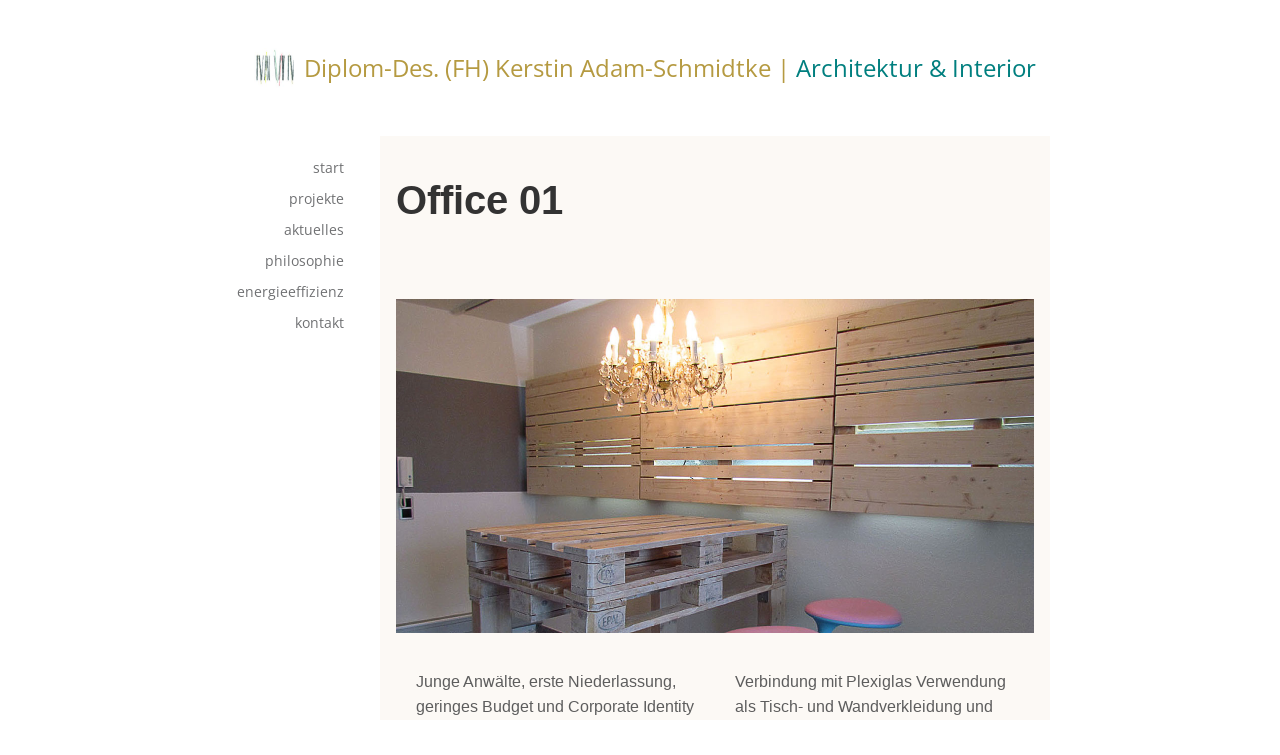

--- FILE ---
content_type: text/html; charset=UTF-8
request_url: https://adam-schmidtke.de/project/office-01/
body_size: 8294
content:
<!DOCTYPE html>
<html lang="de" >
<head>
<meta charset="UTF-8">
<meta name="viewport" content="width=device-width, initial-scale=1.0">
<!-- WP_HEAD() START -->
<link rel="preload" as="style" href="//adam-schmidtke.de/wp-content/uploads/omgf/omgf-stylesheet-85/omgf-stylesheet-85.css?ver=1673779810" >
<link rel="stylesheet" href="//adam-schmidtke.de/wp-content/uploads/omgf/omgf-stylesheet-85/omgf-stylesheet-85.css?ver=1673779810">
<meta name='robots' content='index, follow, max-image-preview:large, max-snippet:-1, max-video-preview:-1' />
	<style>img:is([sizes="auto" i], [sizes^="auto," i]) { contain-intrinsic-size: 3000px 1500px }</style>
	
	<!-- This site is optimized with the Yoast SEO plugin v26.1.1 - https://yoast.com/wordpress/plugins/seo/ -->
	<title>Office 01 - Innenarchitektin Kerstin Adam-Schmidtke</title>
	<link rel="canonical" href="https://adam-schmidtke.de/project/office-01/" />
	<meta property="og:locale" content="de_DE" />
	<meta property="og:type" content="article" />
	<meta property="og:title" content="Office 01 - Innenarchitektin Kerstin Adam-Schmidtke" />
	<meta property="og:description" content="Junge Anwälte, erste Niederlassung, geringes Budget und Corporate Identity stiftendes Erscheinungsbild, das war das Anforderungsprofil zur Gestaltung der Kanzlei. Neben gleich großen Büros für beide Anwälte wurde der Flur- und Wartebereich als Ausstellungsraum für Patente geplant. Einrichtung entstand durch Einsatz von Ungewöhnlichem: Euro-Paletten, Reminiszenzen aus Jobs während des Studiums auf dem Wochenmarkt fanden in Verbindung mit [&hellip;]" />
	<meta property="og:url" content="https://adam-schmidtke.de/project/office-01/" />
	<meta property="og:site_name" content="Innenarchitektin Kerstin Adam-Schmidtke" />
	<meta property="article:modified_time" content="2020-12-08T14:11:08+00:00" />
	<meta property="og:image" content="https://adam-schmidtke.de/wp-content/uploads/2015/05/raum1.jpg" />
	<meta property="og:image:width" content="1260" />
	<meta property="og:image:height" content="660" />
	<meta property="og:image:type" content="image/jpeg" />
	<meta name="twitter:card" content="summary_large_image" />
	<meta name="twitter:label1" content="Geschätzte Lesezeit" />
	<meta name="twitter:data1" content="1 Minute" />
	<script type="application/ld+json" class="yoast-schema-graph">{"@context":"https://schema.org","@graph":[{"@type":"WebPage","@id":"https://adam-schmidtke.de/project/office-01/","url":"https://adam-schmidtke.de/project/office-01/","name":"Office 01 - Innenarchitektin Kerstin Adam-Schmidtke","isPartOf":{"@id":"https://adam-schmidtke.de/#website"},"primaryImageOfPage":{"@id":"https://adam-schmidtke.de/project/office-01/#primaryimage"},"image":{"@id":"https://adam-schmidtke.de/project/office-01/#primaryimage"},"thumbnailUrl":"https://adam-schmidtke.de/wp-content/uploads/2015/05/raum1.jpg","datePublished":"2015-08-01T15:58:51+00:00","dateModified":"2020-12-08T14:11:08+00:00","breadcrumb":{"@id":"https://adam-schmidtke.de/project/office-01/#breadcrumb"},"inLanguage":"de","potentialAction":[{"@type":"ReadAction","target":["https://adam-schmidtke.de/project/office-01/"]}]},{"@type":"ImageObject","inLanguage":"de","@id":"https://adam-schmidtke.de/project/office-01/#primaryimage","url":"https://adam-schmidtke.de/wp-content/uploads/2015/05/raum1.jpg","contentUrl":"https://adam-schmidtke.de/wp-content/uploads/2015/05/raum1.jpg","width":1260,"height":660},{"@type":"BreadcrumbList","@id":"https://adam-schmidtke.de/project/office-01/#breadcrumb","itemListElement":[{"@type":"ListItem","position":1,"name":"Startseite","item":"https://adam-schmidtke.de/"},{"@type":"ListItem","position":2,"name":"Projekte","item":"https://adam-schmidtke.de/project/"},{"@type":"ListItem","position":3,"name":"Office 01"}]},{"@type":"WebSite","@id":"https://adam-schmidtke.de/#website","url":"https://adam-schmidtke.de/","name":"Innenarchitektin Kerstin Adam-Schmidtke","description":"Architektur &amp; Interior","publisher":{"@id":"https://adam-schmidtke.de/#organization"},"potentialAction":[{"@type":"SearchAction","target":{"@type":"EntryPoint","urlTemplate":"https://adam-schmidtke.de/?s={search_term_string}"},"query-input":{"@type":"PropertyValueSpecification","valueRequired":true,"valueName":"search_term_string"}}],"inLanguage":"de"},{"@type":"Organization","@id":"https://adam-schmidtke.de/#organization","name":"Innenarchitektin Kerstin Adam-Schmidtke","url":"https://adam-schmidtke.de/","logo":{"@type":"ImageObject","inLanguage":"de","@id":"https://adam-schmidtke.de/#/schema/logo/image/","url":"https://adam-schmidtke.de/wp-content/uploads/2019/02/Logo_Kerstin.jpg","contentUrl":"https://adam-schmidtke.de/wp-content/uploads/2019/02/Logo_Kerstin.jpg","width":449,"height":88,"caption":"Innenarchitektin Kerstin Adam-Schmidtke"},"image":{"@id":"https://adam-schmidtke.de/#/schema/logo/image/"}}]}</script>
	<!-- / Yoast SEO plugin. -->


<style id='wp-block-library-inline-css' type='text/css'>
:root{--wp-admin-theme-color:#007cba;--wp-admin-theme-color--rgb:0,124,186;--wp-admin-theme-color-darker-10:#006ba1;--wp-admin-theme-color-darker-10--rgb:0,107,161;--wp-admin-theme-color-darker-20:#005a87;--wp-admin-theme-color-darker-20--rgb:0,90,135;--wp-admin-border-width-focus:2px;--wp-block-synced-color:#7a00df;--wp-block-synced-color--rgb:122,0,223;--wp-bound-block-color:var(--wp-block-synced-color)}@media (min-resolution:192dpi){:root{--wp-admin-border-width-focus:1.5px}}.wp-element-button{cursor:pointer}:root{--wp--preset--font-size--normal:16px;--wp--preset--font-size--huge:42px}:root .has-very-light-gray-background-color{background-color:#eee}:root .has-very-dark-gray-background-color{background-color:#313131}:root .has-very-light-gray-color{color:#eee}:root .has-very-dark-gray-color{color:#313131}:root .has-vivid-green-cyan-to-vivid-cyan-blue-gradient-background{background:linear-gradient(135deg,#00d084,#0693e3)}:root .has-purple-crush-gradient-background{background:linear-gradient(135deg,#34e2e4,#4721fb 50%,#ab1dfe)}:root .has-hazy-dawn-gradient-background{background:linear-gradient(135deg,#faaca8,#dad0ec)}:root .has-subdued-olive-gradient-background{background:linear-gradient(135deg,#fafae1,#67a671)}:root .has-atomic-cream-gradient-background{background:linear-gradient(135deg,#fdd79a,#004a59)}:root .has-nightshade-gradient-background{background:linear-gradient(135deg,#330968,#31cdcf)}:root .has-midnight-gradient-background{background:linear-gradient(135deg,#020381,#2874fc)}.has-regular-font-size{font-size:1em}.has-larger-font-size{font-size:2.625em}.has-normal-font-size{font-size:var(--wp--preset--font-size--normal)}.has-huge-font-size{font-size:var(--wp--preset--font-size--huge)}.has-text-align-center{text-align:center}.has-text-align-left{text-align:left}.has-text-align-right{text-align:right}#end-resizable-editor-section{display:none}.aligncenter{clear:both}.items-justified-left{justify-content:flex-start}.items-justified-center{justify-content:center}.items-justified-right{justify-content:flex-end}.items-justified-space-between{justify-content:space-between}.screen-reader-text{border:0;clip-path:inset(50%);height:1px;margin:-1px;overflow:hidden;padding:0;position:absolute;width:1px;word-wrap:normal!important}.screen-reader-text:focus{background-color:#ddd;clip-path:none;color:#444;display:block;font-size:1em;height:auto;left:5px;line-height:normal;padding:15px 23px 14px;text-decoration:none;top:5px;width:auto;z-index:100000}html :where(.has-border-color){border-style:solid}html :where([style*=border-top-color]){border-top-style:solid}html :where([style*=border-right-color]){border-right-style:solid}html :where([style*=border-bottom-color]){border-bottom-style:solid}html :where([style*=border-left-color]){border-left-style:solid}html :where([style*=border-width]){border-style:solid}html :where([style*=border-top-width]){border-top-style:solid}html :where([style*=border-right-width]){border-right-style:solid}html :where([style*=border-bottom-width]){border-bottom-style:solid}html :where([style*=border-left-width]){border-left-style:solid}html :where(img[class*=wp-image-]){height:auto;max-width:100%}:where(figure){margin:0 0 1em}html :where(.is-position-sticky){--wp-admin--admin-bar--position-offset:var(--wp-admin--admin-bar--height,0px)}@media screen and (max-width:600px){html :where(.is-position-sticky){--wp-admin--admin-bar--position-offset:0px}}
</style>
<style id='classic-theme-styles-inline-css' type='text/css'>
/*! This file is auto-generated */
.wp-block-button__link{color:#fff;background-color:#32373c;border-radius:9999px;box-shadow:none;text-decoration:none;padding:calc(.667em + 2px) calc(1.333em + 2px);font-size:1.125em}.wp-block-file__button{background:#32373c;color:#fff;text-decoration:none}
</style>
<link rel='stylesheet' id='contact-form-7-css' href='https://adam-schmidtke.de/wp-content/plugins/contact-form-7/includes/css/styles.css?ver=6.1.2' type='text/css' media='all' />
<link rel='stylesheet' id='oxygen-css' href='https://adam-schmidtke.de/wp-content/plugins/oxygen/component-framework/oxygen.css?ver=4.9.1' type='text/css' media='all' />
<link rel='stylesheet' id='slb_core-css' href='https://adam-schmidtke.de/wp-content/plugins/simple-lightbox/client/css/app.css?ver=2.9.4' type='text/css' media='all' />
<link rel='stylesheet' id='oxybt-style-css' href='https://adam-schmidtke.de/wp-content/plugins/oxy-ultimate/assets/css/oxy-ultimate.css?ver=1605536269' type='text/css' media='all' />
<script type="text/javascript" src="https://adam-schmidtke.de/wp-includes/js/jquery/jquery.min.js?ver=3.7.1" id="jquery-core-js"></script>
<link rel="https://api.w.org/" href="https://adam-schmidtke.de/wp-json/" /><link rel="EditURI" type="application/rsd+xml" title="RSD" href="https://adam-schmidtke.de/xmlrpc.php?rsd" />
<link rel='shortlink' href='https://adam-schmidtke.de/?p=43' />
<link rel="alternate" title="oEmbed (JSON)" type="application/json+oembed" href="https://adam-schmidtke.de/wp-json/oembed/1.0/embed?url=https%3A%2F%2Fadam-schmidtke.de%2Fproject%2Foffice-01%2F" />
<link rel="alternate" title="oEmbed (XML)" type="text/xml+oembed" href="https://adam-schmidtke.de/wp-json/oembed/1.0/embed?url=https%3A%2F%2Fadam-schmidtke.de%2Fproject%2Foffice-01%2F&#038;format=xml" />
<link rel="icon" href="https://adam-schmidtke.de/wp-content/uploads/2019/02/cropped-Logo_Kerstin-32x32.jpg" sizes="32x32" />
<link rel="icon" href="https://adam-schmidtke.de/wp-content/uploads/2019/02/cropped-Logo_Kerstin-192x192.jpg" sizes="192x192" />
<link rel="apple-touch-icon" href="https://adam-schmidtke.de/wp-content/uploads/2019/02/cropped-Logo_Kerstin-180x180.jpg" />
<meta name="msapplication-TileImage" content="https://adam-schmidtke.de/wp-content/uploads/2019/02/cropped-Logo_Kerstin-270x270.jpg" />
		<style type="text/css" id="wp-custom-css">
			
		</style>
		<link rel='stylesheet' id='oxygen-cache-761-css' href='//adam-schmidtke.de/wp-content/uploads/oxygen/css/761.css?cache=1730485991&#038;ver=6.8.3' type='text/css' media='all' />
<link rel='stylesheet' id='oxygen-cache-769-css' href='//adam-schmidtke.de/wp-content/uploads/oxygen/css/769.css?cache=1755783115&#038;ver=6.8.3' type='text/css' media='all' />
<link rel='stylesheet' id='oxygen-universal-styles-css' href='//adam-schmidtke.de/wp-content/uploads/oxygen/css/universal.css?cache=1760446416&#038;ver=6.8.3' type='text/css' media='all' />
<!-- END OF WP_HEAD() -->
</head>
<body class="wp-singular project-template-default single single-project postid-43 wp-theme-oxygen-is-not-a-theme  wp-embed-responsive oxygen-body" >




						<div id="div_block-35-761" class="ct-div-block" ><a id="link-83-761" class="ct-link" href="https://adam-schmidtke.de/start/"   ><img  id="image-76-761" alt="Logo Adam-Schmidtke" src="https://adam-schmidtke.de/wp-content/uploads/2019/02/cropped-Logo_Kerstin-150x150.jpg" class="ct-image" srcset="https://adam-schmidtke.de/wp-content/uploads/2019/02/cropped-Logo_Kerstin-150x150.jpg 150w, https://adam-schmidtke.de/wp-content/uploads/2019/02/cropped-Logo_Kerstin-32x32.jpg 32w" sizes="(max-width: 150px) 100vw, 150px" /></a><div id="text_block-36-761" class="ct-text-block" ><span id="span-37-761" class="ct-span" >Diplom-Des. (FH) Kerstin Adam-Schmidtke |</span> Architektur &amp; Interior<br></div></div><div id="div_block-79-761" class="ct-div-block" ><div id="div_block-41-761" class="ct-div-block" ><nav id="_nav_menu-19-761" class="oxy-nav-menu oxy-nav-menu-dropdowns oxy-nav-menu-dropdown-arrow oxy-nav-menu-vertical" ><div class='oxy-menu-toggle'><div class='oxy-nav-menu-hamburger-wrap'><div class='oxy-nav-menu-hamburger'><div class='oxy-nav-menu-hamburger-line'></div><div class='oxy-nav-menu-hamburger-line'></div><div class='oxy-nav-menu-hamburger-line'></div></div></div></div><div class="menu-hauptmenu-container"><ul id="menu-hauptmenu" class="oxy-nav-menu-list"><li id="menu-item-9" class="menu-item menu-item-type-post_type menu-item-object-page menu-item-9"><a href="https://adam-schmidtke.de/profil/">Start</a></li>
<li id="menu-item-18" class="menu-item menu-item-type-post_type menu-item-object-page menu-item-18"><a href="https://adam-schmidtke.de/projekte/">Projekte</a></li>
<li id="menu-item-10" class="menu-item menu-item-type-taxonomy menu-item-object-category menu-item-10"><a href="https://adam-schmidtke.de/category/allgemein/">Aktuelles</a></li>
<li id="menu-item-19" class="menu-item menu-item-type-post_type menu-item-object-page menu-item-19"><a href="https://adam-schmidtke.de/philosophie/">Philosophie</a></li>
<li id="menu-item-310" class="menu-item menu-item-type-post_type menu-item-object-page menu-item-310"><a href="https://adam-schmidtke.de/energieefizienz/">Energieeffizienz</a></li>
<li id="menu-item-17" class="menu-item menu-item-type-post_type menu-item-object-page menu-item-17"><a href="https://adam-schmidtke.de/kontakt/">Kontakt</a></li>
</ul></div></nav></div><div id="div_block-46-761" class="ct-div-block" ><h1 id="headline-3-769" class="ct-headline"><span id="span-4-769" class="ct-span" >Office 01</span></h1><h2 id="headline-34-769" class="ct-headline"><span id="span-35-769" class="ct-span" ></span></h2><img  id="image-12-769" alt="" src="https://adam-schmidtke.de/wp-content/uploads/2015/05/raum1.jpg" class="ct-image"/><div id="new_columns-17-769" class="ct-new-columns" ><div id="div_block-18-769" class="ct-div-block" ><div id="text_block-20-769" class="ct-text-block" ><span id="span-21-769" class="ct-span" ><p>Junge Anwälte, erste Niederlassung, geringes Budget und Corporate Identity stiftendes Erscheinungsbild, das war das Anforderungsprofil zur Gestaltung der Kanzlei.</p>
<p>Neben gleich großen Büros für beide Anwälte wurde der Flur- und Wartebereich als Ausstellungsraum für Patente geplant. Einrichtung entstand durch Einsatz von Ungewöhnlichem: Euro-Paletten, Reminiszenzen aus Jobs während des Studiums auf dem Wochenmarkt fanden in</p>
</span></div></div><div id="div_block-19-769" class="ct-div-block" ><div id="text_block-23-769" class="ct-text-block" ><span id="span-24-769" class="ct-span" ><p>Verbindung mit Plexiglas Verwendung als Tisch- und Wandverkleidung und Tablarträgern.</p>
<p>Die neue Elektrogrundinstallation schließt eine komplexe Lichtplanung ein, die sukzessive realisiert wird.</p>
<p>Wohl akzentuierte Farbgestaltung strukturieren Räume und Flächen. Reduziertes wertbeständiges Mobiliar vervollständigen die Einrichtung.</p>
<p>Entstanden ist ein unverwechselbarer Charakter, der das Image der jungen Anwälte widerspiegelt.</p>
</span></div></div></div><style>/* FLEX GALLERY */

.oxy-gallery.oxy-gallery-flex {
	display: flex;
	flex-direction: row;
	flex-wrap: wrap;
	justify-content: center;
}

.oxy-gallery-flex .oxy-gallery-item {
	overflow: hidden;
	flex: auto;

}

.oxy-gallery-flex .oxy-gallery-item-sizer {
	position: relative;
}

.oxy-gallery-flex .oxy-gallery-item-contents {
	position: absolute;
	top: 0; bottom: 0; left: 0; right: 0;
	background-size: cover;
	margin: 0;
}

.oxy-gallery-flex .oxy-gallery-item-contents img {
	width: 100%;
	height: 100%;
	opacity: 0;
}



/* MASONRY GALLERY */

.oxy-gallery.oxy-gallery-masonry {
	display: block;
	overflow: auto;
}

.oxy-gallery-masonry .oxy-gallery-item {
	break-inside: avoid;
	display: block;
	line-height: 0;
	position: relative;
}

.oxy-gallery-masonry figure.oxy-gallery-item-contents {
	margin: 0;
}

.oxy-gallery-masonry .oxy-gallery-item .oxy-gallery-item-contents img {
	max-width: 100%;
}

.oxy-gallery-masonry .oxy-gallery-item .oxy-gallery-item-contents figcaption {
	display: none;
}

/* GRID GALLERY */
.oxy-gallery-grid .oxy-gallery-item {
	overflow: hidden;
	flex: auto;
	position: relative;
}

.oxy-gallery-grid .oxy-gallery-item-contents {
	margin: 0;
}

.oxy-gallery-grid .oxy-gallery-item-contents img {
	width: 100%;
	height: auto;
}

.oxy-gallery-grid .oxy-gallery-item .oxy-gallery-item-contents figcaption {
	display: none;
}</style><style data-element-id="#_gallery-65-769">            #_gallery-65-769.oxy-gallery-flex .oxy-gallery-item {
                width: calc(50.000% - 10px - 10px);
                margin: 10px;
                min-width: px;
                overflow: hidden;
                flex: auto;
            }

            #_gallery-65-769.oxy-gallery-flex .oxy-gallery-item-sizer {
                padding-bottom: 100.00%;
                position: relative;
            }
        
            #_gallery-65-769.oxy-gallery-captions .oxy-gallery-item .oxy-gallery-item-contents figcaption:not(:empty) {
                position: absolute;
                bottom: 0;
                left: 0;
                right: 0;
                background-color: #fcf9f5; /* caption background color */
                padding: 1em;
                color: rgba(0,0,0,0.75);  /* caption text color */
                font-weight: bold;
                -webkit-font-smoothing: antialiased;
                font-size: 1em;
                text-align: center;
                line-height: var(--oxy-small-line-height);
                /*pointer-events: none;*/
                transition: 0.3s ease-in-out opacity;
                display: block;
            }

                
            #_gallery-65-769.oxy-gallery-captions .oxy-gallery-item .oxy-gallery-item-contents figcaption:not(:empty) {
                opacity: 0;
            }
            #_gallery-65-769.oxy-gallery-captions .oxy-gallery-item:hover .oxy-gallery-item-contents figcaption {
                opacity: 1;
            }

        
            @media (max-width: 479px) {
              #_gallery-65-769.oxy-gallery-captions .oxy-gallery-item .oxy-gallery-item-contents figcaption:not(:empty) {
                display: none;
              }
            }

                    
            /* hover effects */
            #_gallery-65-769.oxy-gallery .oxy-gallery-item {
              opacity: ;
              transition: 0.3s ease-in-out opacity;
            }

            #_gallery-65-769.oxy-gallery .oxy-gallery-item:hover {
              opacity: ;
            }

        </style>        <div id="_gallery-65-769" class="oxy-gallery oxy-gallery-captions oxy-gallery-flex" >
        
                
                    <a href='https://adam-schmidtke.de/wp-content/uploads/2015/05/raum4.jpg'  class='oxy-gallery-item'>
                        <div class='oxy-gallery-item-sizer'>

                            <figure class='oxy-gallery-item-contents' style='background-image: url(https://adam-schmidtke.de/wp-content/uploads/2015/05/raum4-630x330.jpg);'>

                                <img  src="https://adam-schmidtke.de/wp-content/uploads/2015/05/raum4-630x330.jpg" data-original-src="https://adam-schmidtke.de/wp-content/uploads/2015/05/raum4.jpg" data-original-src-width="1260" data-original-src-height="660" alt="">
                                <figcaption></figcaption>

                            </figure>

                        </div>
                    </a>

                
                    <a href='https://adam-schmidtke.de/wp-content/uploads/2015/05/raum3.jpg'  class='oxy-gallery-item'>
                        <div class='oxy-gallery-item-sizer'>

                            <figure class='oxy-gallery-item-contents' style='background-image: url(https://adam-schmidtke.de/wp-content/uploads/2015/05/raum3-630x330.jpg);'>

                                <img  src="https://adam-schmidtke.de/wp-content/uploads/2015/05/raum3-630x330.jpg" data-original-src="https://adam-schmidtke.de/wp-content/uploads/2015/05/raum3.jpg" data-original-src-width="1260" data-original-src-height="660" alt="">
                                <figcaption></figcaption>

                            </figure>

                        </div>
                    </a>

                
                    <a href='https://adam-schmidtke.de/wp-content/uploads/2015/05/raum2.jpg'  class='oxy-gallery-item'>
                        <div class='oxy-gallery-item-sizer'>

                            <figure class='oxy-gallery-item-contents' style='background-image: url(https://adam-schmidtke.de/wp-content/uploads/2015/05/raum2-630x330.jpg);'>

                                <img  src="https://adam-schmidtke.de/wp-content/uploads/2015/05/raum2-630x330.jpg" data-original-src="https://adam-schmidtke.de/wp-content/uploads/2015/05/raum2.jpg" data-original-src-width="1260" data-original-src-height="660" alt="">
                                <figcaption></figcaption>

                            </figure>

                        </div>
                    </a>

                
                    <a href='https://adam-schmidtke.de/wp-content/uploads/2015/05/warteraum.jpg'  class='oxy-gallery-item'>
                        <div class='oxy-gallery-item-sizer'>

                            <figure class='oxy-gallery-item-contents' style='background-image: url(https://adam-schmidtke.de/wp-content/uploads/2015/05/warteraum-536x1024.jpg);'>

                                <img  src="https://adam-schmidtke.de/wp-content/uploads/2015/05/warteraum-536x1024.jpg" data-original-src="https://adam-schmidtke.de/wp-content/uploads/2015/05/warteraum.jpg" data-original-src-width="660" data-original-src-height="1260" alt="">
                                <figcaption></figcaption>

                            </figure>

                        </div>
                    </a>

                
                </div>
                        <script type="text/javascript">
                    document.addEventListener("oxygenVSBInitGalleryJs_gallery-65-769",function(){
                        if(jQuery('#_gallery-65-769').photoSwipe) {
                            jQuery('#_gallery-65-769').photoSwipe('.oxy-gallery-item-contents');
                        }
                    },false);
                    jQuery(document).ready(function() {
                        let event = new Event('oxygenVSBInitGalleryJs_gallery-65-769');
                        document.dispatchEvent(event);
                    });
                </script>
            <div id="text_block-67-769" class="ct-text-block" ><span id="span-68-769" class="ct-span" ></span></div><h2 id="headline-37-769" class="ct-headline"><span id="span-38-769" class="ct-span" ></span></h2><div id="div_block-61-769" class="ct-div-block" ><img  id="image-63-769" alt="" src="" class="ct-image"/></div><div id="new_columns-45-769" class="ct-new-columns" ><div id="div_block-46-769" class="ct-div-block" ><div id="text_block-47-769" class="ct-text-block" ><span id="span-48-769" class="ct-span" ></span></div></div><div id="div_block-49-769" class="ct-div-block" ><div id="text_block-50-769" class="ct-text-block" ><span id="span-51-769" class="ct-span" ></span></div></div></div><div id="div_block-53-769" class="ct-div-block" ><div id="text_block-54-769" class="ct-text-block" ><span id="span-55-769" class="ct-span" ></span></div></div></div></div><div id="div_block-30-761" class="ct-div-block" ><nav id="_nav_menu-58-761" class="oxy-nav-menu oxy-nav-menu-dropdowns oxy-nav-menu-dropdown-arrow" ><div class='oxy-menu-toggle'><div class='oxy-nav-menu-hamburger-wrap'><div class='oxy-nav-menu-hamburger'><div class='oxy-nav-menu-hamburger-line'></div><div class='oxy-nav-menu-hamburger-line'></div><div class='oxy-nav-menu-hamburger-line'></div></div></div></div><div class="menu-footer-container"><ul id="menu-footer" class="oxy-nav-menu-list"><li id="menu-item-765" class="menu-item menu-item-type-post_type menu-item-object-page menu-item-765"><a href="https://adam-schmidtke.de/kontakt/">Kontakt</a></li>
<li id="menu-item-764" class="menu-item menu-item-type-post_type menu-item-object-page menu-item-764"><a href="https://adam-schmidtke.de/impressum/">Impressum</a></li>
<li id="menu-item-762" class="menu-item menu-item-type-post_type menu-item-object-page menu-item-privacy-policy menu-item-762"><a rel="privacy-policy" href="https://adam-schmidtke.de/datenschutz/">Datenschutz</a></li>
<li id="menu-item-763" class="menu-item menu-item-type-post_type menu-item-object-page menu-item-763"><a href="https://adam-schmidtke.de/sitemap/">Sitemap</a></li>
</ul></div></nav></div>	<!-- WP_FOOTER -->
<script type="speculationrules">
{"prefetch":[{"source":"document","where":{"and":[{"href_matches":"\/*"},{"not":{"href_matches":["\/wp-*.php","\/wp-admin\/*","\/wp-content\/uploads\/*","\/wp-content\/*","\/wp-content\/plugins\/*","\/wp-content\/themes\/adam-schmidtke\/*","\/wp-content\/themes\/oxygen-is-not-a-theme\/*","\/*\\?(.+)"]}},{"not":{"selector_matches":"a[rel~=\"nofollow\"]"}},{"not":{"selector_matches":".no-prefetch, .no-prefetch a"}}]},"eagerness":"conservative"}]}
</script>

		<script type="text/javascript">
			jQuery(document).ready(function() {
				jQuery('body').on('click', '.oxy-menu-toggle', function() {
					jQuery(this).parent('.oxy-nav-menu').toggleClass('oxy-nav-menu-open');
					jQuery('body').toggleClass('oxy-nav-menu-prevent-overflow');
					jQuery('html').toggleClass('oxy-nav-menu-prevent-overflow');
				});
				var selector = '.oxy-nav-menu-open .menu-item a[href*="#"]';
				jQuery('body').on('click', selector, function(){
					jQuery('.oxy-nav-menu-open').removeClass('oxy-nav-menu-open');
					jQuery('body').removeClass('oxy-nav-menu-prevent-overflow');
					jQuery('html').removeClass('oxy-nav-menu-prevent-overflow');
					jQuery(this).click();
				});
			});
		</script>

	<style id='global-styles-inline-css' type='text/css'>
:root{--wp--preset--aspect-ratio--square: 1;--wp--preset--aspect-ratio--4-3: 4/3;--wp--preset--aspect-ratio--3-4: 3/4;--wp--preset--aspect-ratio--3-2: 3/2;--wp--preset--aspect-ratio--2-3: 2/3;--wp--preset--aspect-ratio--16-9: 16/9;--wp--preset--aspect-ratio--9-16: 9/16;--wp--preset--color--black: #000000;--wp--preset--color--cyan-bluish-gray: #abb8c3;--wp--preset--color--white: #ffffff;--wp--preset--color--pale-pink: #f78da7;--wp--preset--color--vivid-red: #cf2e2e;--wp--preset--color--luminous-vivid-orange: #ff6900;--wp--preset--color--luminous-vivid-amber: #fcb900;--wp--preset--color--light-green-cyan: #7bdcb5;--wp--preset--color--vivid-green-cyan: #00d084;--wp--preset--color--pale-cyan-blue: #8ed1fc;--wp--preset--color--vivid-cyan-blue: #0693e3;--wp--preset--color--vivid-purple: #9b51e0;--wp--preset--gradient--vivid-cyan-blue-to-vivid-purple: linear-gradient(135deg,rgba(6,147,227,1) 0%,rgb(155,81,224) 100%);--wp--preset--gradient--light-green-cyan-to-vivid-green-cyan: linear-gradient(135deg,rgb(122,220,180) 0%,rgb(0,208,130) 100%);--wp--preset--gradient--luminous-vivid-amber-to-luminous-vivid-orange: linear-gradient(135deg,rgba(252,185,0,1) 0%,rgba(255,105,0,1) 100%);--wp--preset--gradient--luminous-vivid-orange-to-vivid-red: linear-gradient(135deg,rgba(255,105,0,1) 0%,rgb(207,46,46) 100%);--wp--preset--gradient--very-light-gray-to-cyan-bluish-gray: linear-gradient(135deg,rgb(238,238,238) 0%,rgb(169,184,195) 100%);--wp--preset--gradient--cool-to-warm-spectrum: linear-gradient(135deg,rgb(74,234,220) 0%,rgb(151,120,209) 20%,rgb(207,42,186) 40%,rgb(238,44,130) 60%,rgb(251,105,98) 80%,rgb(254,248,76) 100%);--wp--preset--gradient--blush-light-purple: linear-gradient(135deg,rgb(255,206,236) 0%,rgb(152,150,240) 100%);--wp--preset--gradient--blush-bordeaux: linear-gradient(135deg,rgb(254,205,165) 0%,rgb(254,45,45) 50%,rgb(107,0,62) 100%);--wp--preset--gradient--luminous-dusk: linear-gradient(135deg,rgb(255,203,112) 0%,rgb(199,81,192) 50%,rgb(65,88,208) 100%);--wp--preset--gradient--pale-ocean: linear-gradient(135deg,rgb(255,245,203) 0%,rgb(182,227,212) 50%,rgb(51,167,181) 100%);--wp--preset--gradient--electric-grass: linear-gradient(135deg,rgb(202,248,128) 0%,rgb(113,206,126) 100%);--wp--preset--gradient--midnight: linear-gradient(135deg,rgb(2,3,129) 0%,rgb(40,116,252) 100%);--wp--preset--font-size--small: 13px;--wp--preset--font-size--medium: 20px;--wp--preset--font-size--large: 36px;--wp--preset--font-size--x-large: 42px;--wp--preset--spacing--20: 0.44rem;--wp--preset--spacing--30: 0.67rem;--wp--preset--spacing--40: 1rem;--wp--preset--spacing--50: 1.5rem;--wp--preset--spacing--60: 2.25rem;--wp--preset--spacing--70: 3.38rem;--wp--preset--spacing--80: 5.06rem;--wp--preset--shadow--natural: 6px 6px 9px rgba(0, 0, 0, 0.2);--wp--preset--shadow--deep: 12px 12px 50px rgba(0, 0, 0, 0.4);--wp--preset--shadow--sharp: 6px 6px 0px rgba(0, 0, 0, 0.2);--wp--preset--shadow--outlined: 6px 6px 0px -3px rgba(255, 255, 255, 1), 6px 6px rgba(0, 0, 0, 1);--wp--preset--shadow--crisp: 6px 6px 0px rgba(0, 0, 0, 1);}:where(.is-layout-flex){gap: 0.5em;}:where(.is-layout-grid){gap: 0.5em;}body .is-layout-flex{display: flex;}.is-layout-flex{flex-wrap: wrap;align-items: center;}.is-layout-flex > :is(*, div){margin: 0;}body .is-layout-grid{display: grid;}.is-layout-grid > :is(*, div){margin: 0;}:where(.wp-block-columns.is-layout-flex){gap: 2em;}:where(.wp-block-columns.is-layout-grid){gap: 2em;}:where(.wp-block-post-template.is-layout-flex){gap: 1.25em;}:where(.wp-block-post-template.is-layout-grid){gap: 1.25em;}.has-black-color{color: var(--wp--preset--color--black) !important;}.has-cyan-bluish-gray-color{color: var(--wp--preset--color--cyan-bluish-gray) !important;}.has-white-color{color: var(--wp--preset--color--white) !important;}.has-pale-pink-color{color: var(--wp--preset--color--pale-pink) !important;}.has-vivid-red-color{color: var(--wp--preset--color--vivid-red) !important;}.has-luminous-vivid-orange-color{color: var(--wp--preset--color--luminous-vivid-orange) !important;}.has-luminous-vivid-amber-color{color: var(--wp--preset--color--luminous-vivid-amber) !important;}.has-light-green-cyan-color{color: var(--wp--preset--color--light-green-cyan) !important;}.has-vivid-green-cyan-color{color: var(--wp--preset--color--vivid-green-cyan) !important;}.has-pale-cyan-blue-color{color: var(--wp--preset--color--pale-cyan-blue) !important;}.has-vivid-cyan-blue-color{color: var(--wp--preset--color--vivid-cyan-blue) !important;}.has-vivid-purple-color{color: var(--wp--preset--color--vivid-purple) !important;}.has-black-background-color{background-color: var(--wp--preset--color--black) !important;}.has-cyan-bluish-gray-background-color{background-color: var(--wp--preset--color--cyan-bluish-gray) !important;}.has-white-background-color{background-color: var(--wp--preset--color--white) !important;}.has-pale-pink-background-color{background-color: var(--wp--preset--color--pale-pink) !important;}.has-vivid-red-background-color{background-color: var(--wp--preset--color--vivid-red) !important;}.has-luminous-vivid-orange-background-color{background-color: var(--wp--preset--color--luminous-vivid-orange) !important;}.has-luminous-vivid-amber-background-color{background-color: var(--wp--preset--color--luminous-vivid-amber) !important;}.has-light-green-cyan-background-color{background-color: var(--wp--preset--color--light-green-cyan) !important;}.has-vivid-green-cyan-background-color{background-color: var(--wp--preset--color--vivid-green-cyan) !important;}.has-pale-cyan-blue-background-color{background-color: var(--wp--preset--color--pale-cyan-blue) !important;}.has-vivid-cyan-blue-background-color{background-color: var(--wp--preset--color--vivid-cyan-blue) !important;}.has-vivid-purple-background-color{background-color: var(--wp--preset--color--vivid-purple) !important;}.has-black-border-color{border-color: var(--wp--preset--color--black) !important;}.has-cyan-bluish-gray-border-color{border-color: var(--wp--preset--color--cyan-bluish-gray) !important;}.has-white-border-color{border-color: var(--wp--preset--color--white) !important;}.has-pale-pink-border-color{border-color: var(--wp--preset--color--pale-pink) !important;}.has-vivid-red-border-color{border-color: var(--wp--preset--color--vivid-red) !important;}.has-luminous-vivid-orange-border-color{border-color: var(--wp--preset--color--luminous-vivid-orange) !important;}.has-luminous-vivid-amber-border-color{border-color: var(--wp--preset--color--luminous-vivid-amber) !important;}.has-light-green-cyan-border-color{border-color: var(--wp--preset--color--light-green-cyan) !important;}.has-vivid-green-cyan-border-color{border-color: var(--wp--preset--color--vivid-green-cyan) !important;}.has-pale-cyan-blue-border-color{border-color: var(--wp--preset--color--pale-cyan-blue) !important;}.has-vivid-cyan-blue-border-color{border-color: var(--wp--preset--color--vivid-cyan-blue) !important;}.has-vivid-purple-border-color{border-color: var(--wp--preset--color--vivid-purple) !important;}.has-vivid-cyan-blue-to-vivid-purple-gradient-background{background: var(--wp--preset--gradient--vivid-cyan-blue-to-vivid-purple) !important;}.has-light-green-cyan-to-vivid-green-cyan-gradient-background{background: var(--wp--preset--gradient--light-green-cyan-to-vivid-green-cyan) !important;}.has-luminous-vivid-amber-to-luminous-vivid-orange-gradient-background{background: var(--wp--preset--gradient--luminous-vivid-amber-to-luminous-vivid-orange) !important;}.has-luminous-vivid-orange-to-vivid-red-gradient-background{background: var(--wp--preset--gradient--luminous-vivid-orange-to-vivid-red) !important;}.has-very-light-gray-to-cyan-bluish-gray-gradient-background{background: var(--wp--preset--gradient--very-light-gray-to-cyan-bluish-gray) !important;}.has-cool-to-warm-spectrum-gradient-background{background: var(--wp--preset--gradient--cool-to-warm-spectrum) !important;}.has-blush-light-purple-gradient-background{background: var(--wp--preset--gradient--blush-light-purple) !important;}.has-blush-bordeaux-gradient-background{background: var(--wp--preset--gradient--blush-bordeaux) !important;}.has-luminous-dusk-gradient-background{background: var(--wp--preset--gradient--luminous-dusk) !important;}.has-pale-ocean-gradient-background{background: var(--wp--preset--gradient--pale-ocean) !important;}.has-electric-grass-gradient-background{background: var(--wp--preset--gradient--electric-grass) !important;}.has-midnight-gradient-background{background: var(--wp--preset--gradient--midnight) !important;}.has-small-font-size{font-size: var(--wp--preset--font-size--small) !important;}.has-medium-font-size{font-size: var(--wp--preset--font-size--medium) !important;}.has-large-font-size{font-size: var(--wp--preset--font-size--large) !important;}.has-x-large-font-size{font-size: var(--wp--preset--font-size--x-large) !important;}
</style>
<link rel='stylesheet' id='photoswipe-css-css' href='https://adam-schmidtke.de/wp-content/plugins/oxygen/component-framework/components/classes/gallery/photoswipe/photoswipe.css?ver=6.8.3' type='text/css' media='all' />
<link rel='stylesheet' id='photoswipe-default-skin-css-css' href='https://adam-schmidtke.de/wp-content/plugins/oxygen/component-framework/components/classes/gallery/photoswipe/default-skin/default-skin.css?ver=6.8.3' type='text/css' media='all' />
<script type="text/javascript" src="https://adam-schmidtke.de/wp-includes/js/dist/hooks.min.js?ver=4d63a3d491d11ffd8ac6" id="wp-hooks-js"></script>
<script type="text/javascript" src="https://adam-schmidtke.de/wp-includes/js/dist/i18n.min.js?ver=5e580eb46a90c2b997e6" id="wp-i18n-js"></script>
<script type="text/javascript" id="wp-i18n-js-after">
/* <![CDATA[ */
wp.i18n.setLocaleData( { 'text direction\u0004ltr': [ 'ltr' ] } );
/* ]]> */
</script>
<script type="text/javascript" src="https://adam-schmidtke.de/wp-content/plugins/contact-form-7/includes/swv/js/index.js?ver=6.1.2" id="swv-js"></script>
<script type="text/javascript" id="contact-form-7-js-translations">
/* <![CDATA[ */
( function( domain, translations ) {
	var localeData = translations.locale_data[ domain ] || translations.locale_data.messages;
	localeData[""].domain = domain;
	wp.i18n.setLocaleData( localeData, domain );
} )( "contact-form-7", {"translation-revision-date":"2025-10-26 03:28:49+0000","generator":"GlotPress\/4.0.3","domain":"messages","locale_data":{"messages":{"":{"domain":"messages","plural-forms":"nplurals=2; plural=n != 1;","lang":"de"},"This contact form is placed in the wrong place.":["Dieses Kontaktformular wurde an der falschen Stelle platziert."],"Error:":["Fehler:"]}},"comment":{"reference":"includes\/js\/index.js"}} );
/* ]]> */
</script>
<script type="text/javascript" id="contact-form-7-js-before">
/* <![CDATA[ */
var wpcf7 = {
    "api": {
        "root": "https:\/\/adam-schmidtke.de\/wp-json\/",
        "namespace": "contact-form-7\/v1"
    },
    "cached": 1
};
/* ]]> */
</script>
<script type="text/javascript" src="https://adam-schmidtke.de/wp-content/plugins/contact-form-7/includes/js/index.js?ver=6.1.2" id="contact-form-7-js"></script>
<script type="text/javascript" src="https://adam-schmidtke.de/wp-content/plugins/oxygen/component-framework/components/classes/gallery/photoswipe/jquery.photoswipe-global.js?ver=6.8.3" id="photoswipe-global-js-js"></script>
<script type="text/javascript" id="ct-footer-js"></script><script type="text/javascript" id="slb_context">/* <![CDATA[ */if ( !!window.jQuery ) {(function($){$(document).ready(function(){if ( !!window.SLB ) { {$.extend(SLB, {"context":["public","user_guest"]});} }})})(jQuery);}/* ]]> */</script>
<!-- /WP_FOOTER --> 
</body>
</html>


--- FILE ---
content_type: text/css
request_url: https://adam-schmidtke.de/wp-content/plugins/oxy-ultimate/assets/css/oxy-ultimate.css?ver=1605536269
body_size: 697
content:
/******************************
 * Dual Color Text
 *****************************/
 .oudct-text2 {
  color: #f904dc;
 }

 /**
 * Animation - Fancy Heading 
 */

@-webkit-keyframes oufh-hue {
	from {
		-webkit-filter: hue-rotate(0deg);
	}
	to {
		-webkit-filter: hue-rotate(-360deg);
	}
}

@keyframes oufh-hue {
	from {
		-webkit-filter: hue-rotate(0deg);
	}
	to {
		-webkit-filter: hue-rotate(-360deg);
	}
}

@-webkit-keyframes oufh-fade {
	0%,100% { opacity: 0 }
	50% { opacity: 1 }
}

@keyframes oufh-fade {
	0%,100% { opacity: 0 }
	50% { opacity: 1 }
}

@-webkit-keyframes oufh-rotate {
	from {
		-webkit-transform: rotateY(0deg);
	}
	to {
		-webkit-transform: rotateY(360deg);
	}
}

@keyframes oufh-rotate {
	from {
		transform: rotateY(0deg);
	}
	to {
		transform: rotateY(360deg);
	}
}

--- FILE ---
content_type: text/css
request_url: https://adam-schmidtke.de/wp-content/uploads/oxygen/css/761.css?cache=1730485991&ver=6.8.3
body_size: 4811
content:
#div_block-35-761{padding-top:3rem;padding-left:3rem;padding-right:3rem;padding-bottom:3rem;align-items:center;display:flex;flex-direction:row;justify-content:center}#div_block-79-761{flex-direction:row;display:flex;justify-content:center;text-align:justify}#div_block-41-761{position:relative;float:left;width:150px;align-items:flex-end;text-align:right;padding-top:1rem;padding-right:1rem;padding-bottom:1rem;padding-left:0px}#div_block-46-761{max-width:670px;float:none;position:relative;background-color:#fcf9f5;padding-top:1rem;padding-left:1rem;padding-right:1rem;padding-bottom:4rem;text-align:left}#div_block-30-761{padding-top:0.2rem;padding-left:3rem;padding-right:3rem;padding-bottom:0.2rem;border-top-color:#b59a41;border-top-width:1px;border-top-style:solid;text-align:left;align-items:center}@media (max-width:950px){#div_block-35-761{align-items:flex-start}}@media (max-width:950px){#div_block-79-761{flex-wrap:wrap}}@media (max-width:950px){#div_block-41-761{float:none;clear:both;max-width:100%;display:flex;align-items:center;justify-content:center;align-content:center;flex-wrap:nowrap}}@media (max-width:950px){#div_block-46-761{width:100%;max-width:100%;clear:both;float:none}}@media (max-width:899px){#div_block-35-761{flex-wrap:wrap}}@media (max-width:479px){#div_block-30-761{display:flex;text-align:center}}#text_block-36-761{font-family:'Open Sans';font-size:1.5rem;color:#007f7f;text-align:center}#image-76-761{height:40px;margin-right:10px;margin-left:10px}#inner_content-54-761{font-family:'Open Sans';text-align:left}#_nav_menu-19-761 .oxy-nav-menu-hamburger-line{background-color:#707173}@media (max-width:950px){#_nav_menu-19-761 .oxy-nav-menu-list{display:none}#_nav_menu-19-761 .oxy-menu-toggle{display:initial}#_nav_menu-19-761.oxy-nav-menu.oxy-nav-menu-open .oxy-nav-menu-list{display:initial}}#_nav_menu-19-761.oxy-nav-menu.oxy-nav-menu-open{margin-top:0 !important;margin-right:0 !important;margin-left:0 !important;margin-bottom:0 !important}#_nav_menu-19-761.oxy-nav-menu.oxy-nav-menu-open .menu-item a{padding-top:4px;padding-bottom:4px;padding-left:20px;padding-right:20px}#_nav_menu-19-761 .oxy-nav-menu-hamburger-wrap{width:40px;height:40px;margin-top:10px;margin-bottom:10px}#_nav_menu-19-761 .oxy-nav-menu-hamburger{width:40px;height:32px}#_nav_menu-19-761 .oxy-nav-menu-hamburger-line{height:6px}#_nav_menu-19-761.oxy-nav-menu-open .oxy-nav-menu-hamburger .oxy-nav-menu-hamburger-line:first-child{top:13px}#_nav_menu-19-761.oxy-nav-menu-open .oxy-nav-menu-hamburger .oxy-nav-menu-hamburger-line:last-child{top:-13px}#_nav_menu-19-761{font-family:'Open Sans'}#_nav_menu-19-761 .oxy-nav-menu-list{flex-direction:column}#_nav_menu-19-761 .menu-item a{padding-left:20px;padding-right:20px;padding-bottom:4px;font-size:.9rem;color:#707173;padding-top:4px;text-transform:lowercase}#_nav_menu-19-761.oxy-nav-menu:not(.oxy-nav-menu-open) .sub-menu{background-color:#eee}#_nav_menu-19-761.oxy-nav-menu:not(.oxy-nav-menu-open) .menu-item a{justify-content:flex-end}#_nav_menu-19-761.oxy-nav-menu:not(.oxy-nav-menu-open) .sub-menu .menu-item a{border:0;padding-left:4px;padding-right:4px}#_nav_menu-19-761 .menu-item:focus-within a,#_nav_menu-19-761 .menu-item:hover a{background-color:#eee;padding-left:1px;border-left-width:3px}#_nav_menu-19-761.oxy-nav-menu:not(.oxy-nav-menu-open) .sub-menu:hover{background-color:#eee}#_nav_menu-19-761.oxy-nav-menu:not(.oxy-nav-menu-open) .menu-item a:hover{justify-content:flex-end}#_nav_menu-19-761.oxy-nav-menu:not(.oxy-nav-menu-open) .sub-menu .menu-item a:hover{border:0;padding-left:4px;padding-right:4px}#_nav_menu-58-761 .oxy-nav-menu-hamburger-line{background-color:#707173}#_nav_menu-58-761.oxy-nav-menu.oxy-nav-menu-open{margin-top:0 !important;margin-right:0 !important;margin-left:0 !important;margin-bottom:0 !important}#_nav_menu-58-761.oxy-nav-menu.oxy-nav-menu-open .menu-item a{padding-top:20px;padding-bottom:20px;padding-left:20px;padding-right:20px}#_nav_menu-58-761 .oxy-nav-menu-hamburger-wrap{width:40px;height:40px;margin-top:10px;margin-bottom:10px}#_nav_menu-58-761 .oxy-nav-menu-hamburger{width:40px;height:32px}#_nav_menu-58-761 .oxy-nav-menu-hamburger-line{height:6px}#_nav_menu-58-761.oxy-nav-menu-open .oxy-nav-menu-hamburger .oxy-nav-menu-hamburger-line:first-child{top:13px}#_nav_menu-58-761.oxy-nav-menu-open .oxy-nav-menu-hamburger .oxy-nav-menu-hamburger-line:last-child{top:-13px}#_nav_menu-58-761{font-family:'Open Sans'}#_nav_menu-58-761 .oxy-nav-menu-list{flex-direction:row}#_nav_menu-58-761 .menu-item a{padding-top:20px;padding-left:20px;padding-right:20px;padding-bottom:20px;color:#707173;text-transform:lowercase}#_nav_menu-58-761.oxy-nav-menu:not(.oxy-nav-menu-open) .sub-menu{background-color:#eee}#_nav_menu-58-761.oxy-nav-menu:not(.oxy-nav-menu-open) .sub-menu .menu-item a{border:0;padding-top:20px;padding-bottom:20px}#span-37-761{color:#b59a41;font-family:'Open Sans'}

--- FILE ---
content_type: text/css
request_url: https://adam-schmidtke.de/wp-content/uploads/oxygen/css/769.css?cache=1755783115&ver=6.8.3
body_size: 323
content:
#div_block-18-769{width:50.00%;text-align:left}#div_block-19-769{width:50.00%;text-align:left}#div_block-46-769{width:50.00%}#div_block-49-769{width:50.00%}@media (max-width:899px){#new_columns-17-769> .ct-div-block{width:100% !important}}@media (max-width:899px){#new_columns-45-769> .ct-div-block{width:100% !important}}#text_block-67-769{margin-top:20px}@media (max-width:767px){#text_block-67-769{margin-top:20px}}

--- FILE ---
content_type: text/css
request_url: https://adam-schmidtke.de/wp-content/uploads/oxygen/css/universal.css?cache=1760446416&ver=6.8.3
body_size: 20879
content:
.ct-section {
width:100%;
background-size:cover;
background-repeat:repeat;
}
.ct-section>.ct-section-inner-wrap {
display:flex;
flex-direction:column;
align-items:flex-start;
}
.ct-div-block {
display:flex;
flex-wrap:nowrap;
flex-direction:column;
align-items:flex-start;
}
.ct-new-columns {
display:flex;
width:100%;
flex-direction:row;
align-items:stretch;
justify-content:center;
flex-wrap:wrap;
}
.ct-link-text {
display:inline-block;
}
.ct-link {
display:flex;
flex-wrap:wrap;
text-align:center;
text-decoration:none;
flex-direction:column;
align-items:center;
justify-content:center;
}
.ct-link-button {
display:inline-block;
text-align:center;
text-decoration:none;
}
.ct-link-button {
background-color: #1e73be;
border: 1px solid #1e73be;
color: #ffffff;
padding: 10px 16px;
}
.ct-image {
max-width:100%;
}
.ct-fancy-icon>svg {
width:55px;height:55px;}
.ct-inner-content {
width:100%;
}
.ct-slide {
display:flex;
flex-wrap:wrap;
text-align:center;
flex-direction:column;
align-items:center;
justify-content:center;
}
.ct-nestable-shortcode {
display:flex;
flex-wrap:nowrap;
flex-direction:column;
align-items:flex-start;
}
.oxy-comments {
width:100%;
text-align:left;
}
.oxy-comment-form {
width:100%;
}
.oxy-login-form {
width:100%;
}
.oxy-search-form {
width:100%;
}
.oxy-tabs-contents {
display:flex;
width:100%;
flex-wrap:nowrap;
flex-direction:column;
align-items:flex-start;
}
.oxy-tab {
display:flex;
flex-wrap:nowrap;
flex-direction:column;
align-items:flex-start;
}
.oxy-tab-content {
display:flex;
width:100%;
flex-wrap:nowrap;
flex-direction:column;
align-items:flex-start;
}
.oxy-testimonial {
width:100%;
}
.oxy-icon-box {
width:100%;
}
.oxy-pricing-box {
width:100%;
}
.oxy-posts-grid {
width:100%;
}
.oxy-gallery {
width:100%;
}
.ct-slider {
width:100%;
}
.oxy-tabs {
display:flex;
flex-wrap:nowrap;
flex-direction:row;
align-items:stretch;
}
.ct-modal {
flex-direction:column;
align-items:flex-start;
}
.ct-span {
display:inline-block;
text-decoration:inherit;
}
.ct-widget {
width:100%;
}
.oxy-dynamic-list {
width:100%;
}
@media screen and (-ms-high-contrast: active), (-ms-high-contrast: none) {
			.ct-div-block,
			.oxy-post-content,
			.ct-text-block,
			.ct-headline,
			.oxy-rich-text,
			.ct-link-text { max-width: 100%; }
			img { flex-shrink: 0; }
			body * { min-height: 1px; }
		}            .oxy-testimonial {
                flex-direction: row;
                align-items: center;
            }
                        .oxy-testimonial .oxy-testimonial-photo-wrap {
                order: 1;
            }
            
                        .oxy-testimonial .oxy-testimonial-photo {
                width: 125px;                height: 125px;                margin-right: 20px;
            }
            
                        .oxy-testimonial .oxy-testimonial-photo-wrap, 
            .oxy-testimonial .oxy-testimonial-author-wrap, 
            .oxy-testimonial .oxy-testimonial-content-wrap {
                align-items: flex-start;                text-align: left;            }
            
                                                            .oxy-testimonial .oxy-testimonial-text {
                margin-bottom:8px;font-size: 21px;
line-height: 1.4;
-webkit-font-smoothing: subpixel-antialiased;
            }
            
                                    .oxy-testimonial .oxy-testimonial-author {
                font-size: 18px;
-webkit-font-smoothing: subpixel-antialiased;
            }
                            

                                                .oxy-testimonial .oxy-testimonial-author-info {
                font-size: 12px;
-webkit-font-smoothing: subpixel-antialiased;
            }
            
             
            
                        .oxy-icon-box {
                text-align: left;                flex-direction: column;            }
            
                        .oxy-icon-box .oxy-icon-box-icon {
                margin-bottom: 12px;
                align-self: flex-start;            }
            
                                                                        .oxy-icon-box .oxy-icon-box-heading {
                font-size: 21px;
margin-bottom: 12px;            }
            
                                                                                    .oxy-icon-box .oxy-icon-box-text {
                font-size: 16px;
margin-bottom: 12px;align-self: flex-start;            }
            
                        .oxy-icon-box .oxy-icon-box-link {
                margin-top: 20px;                            }
            
            
            /* GLOBALS */

                                                            .oxy-pricing-box .oxy-pricing-box-section {
                padding-top: 20px;
padding-left: 20px;
padding-right: 20px;
padding-bottom: 20px;
text-align: center;            }
                        
                        .oxy-pricing-box .oxy-pricing-box-section.oxy-pricing-box-price {
                justify-content: center;            }
            
            /* IMAGE */
                                                                                    .oxy-pricing-box .oxy-pricing-box-section.oxy-pricing-box-graphic {
                justify-content: center;            }
            
            /* TITLE */
                                                            
                                    .oxy-pricing-box .oxy-pricing-box-title-title {
                font-size: 48px;
            }
            
                                    .oxy-pricing-box .oxy-pricing-box-title-subtitle {
                font-size: 24px;
            }
            

            /* PRICE */
                                                .oxy-pricing-box .oxy-pricing-box-section.oxy-pricing-box-price {
                                                flex-direction: row;                                            }
            
                                    .oxy-pricing-box .oxy-pricing-box-currency {
                font-size: 28px;
            }
            
                                    .oxy-pricing-box .oxy-pricing-box-amount-main {
                font-size: 80px;
line-height: 0.7;
            }
            
                                    .oxy-pricing-box .oxy-pricing-box-amount-decimal {
                font-size: 13px;
            }
                        
                                    .oxy-pricing-box .oxy-pricing-box-term {
                font-size: 16px;
            }
            
                                    .oxy-pricing-box .oxy-pricing-box-sale-price {
                font-size: 12px;
color: rgba(0,0,0,0.5);
                margin-bottom: 20px;            }
            
            /* CONTENT */

                                                                        .oxy-pricing-box .oxy-pricing-box-section.oxy-pricing-box-content {
                font-size: 16px;
color: rgba(0,0,0,0.5);
            }
            
            /* CTA */

                                                                        .oxy-pricing-box .oxy-pricing-box-section.oxy-pricing-box-cta {
                justify-content: center;            }
            
        
                                .oxy-progress-bar .oxy-progress-bar-background {
            background-color: #000000;            background-image: linear-gradient(-45deg,rgba(255,255,255,.12) 25%,transparent 25%,transparent 50%,rgba(255,255,255,.12) 50%,rgba(255,255,255,.12) 75%,transparent 75%,transparent);            animation: none 0s paused;        }
                
                .oxy-progress-bar .oxy-progress-bar-progress-wrap {
            width: 85%;        }
        
                                                        .oxy-progress-bar .oxy-progress-bar-progress {
            background-color: #66aaff;padding: 40px;animation: none 0s paused, none 0s paused;            background-image: linear-gradient(-45deg,rgba(255,255,255,.12) 25%,transparent 25%,transparent 50%,rgba(255,255,255,.12) 50%,rgba(255,255,255,.12) 75%,transparent 75%,transparent);        
        }
                
                        .oxy-progress-bar .oxy-progress-bar-overlay-text {
            font-size: 30px;
font-weight: 900;
-webkit-font-smoothing: subpixel-antialiased;
        }
        
                        .oxy-progress-bar .oxy-progress-bar-overlay-percent {
            font-size: 12px;
        }
        
        .ct-slider .unslider-nav ol li {border-color: #ffffff; }.ct-slider .unslider-nav ol li.unslider-active {background-color: #ffffff; }.ct-slider .ct-slide {
				padding: 0px;			}
		
                        .oxy-superbox .oxy-superbox-secondary, 
            .oxy-superbox .oxy-superbox-primary {
                transition-duration: 0.5s;            }
            
            
            
            
            
        
        
        
        
            .oxy-shape-divider {
                width: 0px;
                height: 0px;
                
            }
            
            .oxy_shape_divider svg {
                width: 100%;
            }
            .oxy-pro-menu .oxy-pro-menu-container:not(.oxy-pro-menu-open-container):not(.oxy-pro-menu-off-canvas-container) .sub-menu{
box-shadow:px px px px ;}

.oxy-pro-menu .oxy-pro-menu-show-dropdown .oxy-pro-menu-list .menu-item-has-children > a svg{
transition-duration:0.4s;
}

.oxy-pro-menu .oxy-pro-menu-show-dropdown .oxy-pro-menu-list .menu-item-has-children > a div{
margin-left:0px;
}

.oxy-pro-menu .oxy-pro-menu-mobile-open-icon svg{
width:30px;
height:30px;
}

.oxy-pro-menu .oxy-pro-menu-mobile-open-icon{
padding-top:15px;
padding-right:15px;
padding-bottom:15px;
padding-left:15px;
}

.oxy-pro-menu .oxy-pro-menu-mobile-open-icon, .oxy-pro-menu .oxy-pro-menu-mobile-open-icon svg{
transition-duration:0.4s;
}

.oxy-pro-menu .oxy-pro-menu-mobile-close-icon{
top:20px;
left:20px;
}

.oxy-pro-menu .oxy-pro-menu-mobile-close-icon svg{
width:24px;
height:24px;
}

.oxy-pro-menu .oxy-pro-menu-mobile-close-icon, .oxy-pro-menu .oxy-pro-menu-mobile-close-icon svg{
transition-duration:0.4s;
}

.oxy-pro-menu .oxy-pro-menu-container.oxy-pro-menu-off-canvas-container, .oxy-pro-menu .oxy-pro-menu-container.oxy-pro-menu-open-container{
background-color:#ffffff;
}

.oxy-pro-menu .oxy-pro-menu-off-canvas-container, .oxy-pro-menu .oxy-pro-menu-open-container{
background-image:url();
}

.oxy-pro-menu .oxy-pro-menu-off-canvas-container .oxy-pro-menu-list .menu-item-has-children > a svg, .oxy-pro-menu .oxy-pro-menu-open-container .oxy-pro-menu-list .menu-item-has-children > a svg{
font-size:24px;
}

.oxy-pro-menu .oxy-pro-menu-dropdown-links-toggle.oxy-pro-menu-open-container .menu-item-has-children ul, .oxy-pro-menu .oxy-pro-menu-dropdown-links-toggle.oxy-pro-menu-off-canvas-container .menu-item-has-children ul{
background-color:rgba(0,0,0,0.2);
border-top-style:solid;
}

.oxy-pro-menu .oxy-pro-menu-container:not(.oxy-pro-menu-open-container):not(.oxy-pro-menu-off-canvas-container) .oxy-pro-menu-list{
                    flex-direction: row;
               }
.oxy-pro-menu .oxy-pro-menu-container .menu-item a{
                    text-align: left;
                    justify-content: flex-start;
                }
.oxy-pro-menu .oxy-pro-menu-container.oxy-pro-menu-open-container .menu-item, .oxy-pro-menu .oxy-pro-menu-container.oxy-pro-menu-off-canvas-container .menu-item{
                    align-items: flex-start;
                }

            .oxy-pro-menu .oxy-pro-menu-off-canvas-container{
                    top: 0;
                    bottom: 0;
                    right: auto;
                    left: 0;
               }
.oxy-pro-menu .oxy-pro-menu-container.oxy-pro-menu-open-container .oxy-pro-menu-list .menu-item a, .oxy-pro-menu .oxy-pro-menu-container.oxy-pro-menu-off-canvas-container .oxy-pro-menu-list .menu-item a{
                    text-align: left;
                    justify-content: flex-start;
                }

            .oxy-site-navigation {
--oxynav-brand-color:#4831B0;
--oxynav-neutral-color:#FFFFFF;
--oxynav-activehover-color:#EFEDF4;
--oxynav-background-color:#4831B0;
--oxynav-border-radius:0px;
--oxynav-other-spacing:8px;
--oxynav-transition-duration:0.3s;
--oxynav-transition-timing-function:cubic-bezier(.84,.05,.31,.93);
}

.oxy-site-navigation .oxy-site-navigation__mobile-close-wrapper{
text-align:left;
}

.oxy-site-navigation > ul{ left: 0; }
.oxy-site-navigation {
                        --oxynav-animation-name: none; 
                    }

                .oxy-site-navigation > ul:not(.open) > li[data-cta='true']:nth-last-child(1){ 
                    background-color: var(--oxynav-brand-color);
                    transition: var(--oxynav-transition-duration);
                    margin-left: var(--oxynav-other-spacing);
                    border: none;
                }
.oxy-site-navigation > ul:not(.open) > li[data-cta='true']:nth-last-child(2){ 
                    background: transparent;
                    border: 1px solid currentColor;
                    transition: var(--oxynav-transition-duration);
                    margin-left: var(--oxynav-other-spacing);
                }
.oxy-site-navigation > ul:not(.open) > li[data-cta='true']:nth-last-child(2):not(:hover) > img{
                    filter: invert(0) !important;
                }
.oxy-site-navigation > ul:not(.open) > li[data-cta='true']:hover{
                    background-color: var(--oxynav-activehover-color);
                }
.oxy-site-navigation > ul:not(.open) > li[data-cta='true']:nth-last-child(1) > a{
                    color: var(--oxynav-neutral-color);
                }
.oxy-site-navigation > ul:not(.open) > li[data-cta='true']:nth-last-child(2) > a{
                    color: var(--oxynav-brand-color);
                }
.oxy-site-navigation > ul:not(.open) > li[data-cta='true']:hover > a{
                    color: var(--oxynav-brand-color);
                }
.oxy-site-navigation > ul:not(.open) > li[data-cta='true']:nth-last-child(1) > a::after{
                    color: var(--oxynav-neutral-color);   
                }
.oxy-site-navigation > ul:not(.open) > li[data-cta='true']:nth-last-child(2) > a::after{
                    color: var(--oxynav-brand-color);   
                }
.oxy-site-navigation > ul:not(.open) > li[data-cta='true']:hover > a::after{
                    color: var(--oxynav-brand-color);   
                }
.oxy-site-navigation > ul:not(.open) > li[data-cta='true'] > ul{
                    display: none;
                }
.oxy-site-navigation > ul:not(.open) > li[data-cta='true'] > button, .oxy-site-navigation > ul:not(.open) > li[data-cta='true'] > ul{
                    display: none;
                }

                .ct-section-inner-wrap, .oxy-header-container{
  max-width: 950px;
}
body {font-family: Arial, Helvetica, sans-serif;}body {line-height: 1.6;font-size: 16px;font-weight: 400;color: #5d5d5d;}.oxy-nav-menu-hamburger-line {background-color: #5d5d5d;}h1, h2, h3, h4, h5, h6 {font-family: Arial, Helvetica, sans-serif;font-size: 2.5rem;font-weight: 600;color: #333333;}h2, h3, h4, h5, h6{font-size: 2rem;font-weight: 500;color: #007f7f;}h3, h4, h5, h6{font-size: 1.5rem;font-weight: 400;}h4, h5, h6{font-size: 1.3rem;font-weight: 400;}h5, h6{font-size: 1.1rem;}h6{font-size: 1.1rem;}a {color: #b59a41;text-decoration: none;}a:hover {text-decoration: none;}.ct-link-text {color: #b59a41;text-decoration: ;}.ct-link {text-decoration: ;}.ct-link-button {border-radius: 3px;}.ct-section-inner-wrap {
padding-top: 75px;
padding-right: 20px;
padding-bottom: 75px;
padding-left: 20px;
}.ct-new-columns > .ct-div-block {
padding-top: 20px;
padding-right: 20px;
padding-bottom: 20px;
padding-left: 20px;
}.oxy-header-container {
padding-right: 20px;
padding-left: 20px;
}@media (max-width: 992px) {
				.ct-columns-inner-wrap {
					display: block !important;
				}
				.ct-columns-inner-wrap:after {
					display: table;
					clear: both;
					content: "";
				}
				.ct-column {
					width: 100% !important;
					margin: 0 !important;
				}
				.ct-columns-inner-wrap {
					margin: 0 !important;
				}
			}
.oxy-stock-content-styles {
}
@media screen and (min-width: 1000px) {
  body:before {
      position: fixed;
      top: 98px;
      left: 40%;
      width: 60%;
      background: url(http://localhost/staging/schmidtke/wp-content/uploads/bambus.jpg) repeat-x;
      height: 506px;
      z-index: -1;
      content: '';
  }
  #_nav_menu-19-761 li.current-menu-item a {
    font-size: 1.7rem;
    color: #b59a41;
  }
}

.ct-inner-content img {
    max-width: 100%!important;
    height: auto!important;
}

#_nav_menu-19-761 .menu-item:hover a {
    background-color: transparent;
    padding-left: 7px;
    border-left-width: 0;
    color: #b59a41;
}

h1 {
    margin: 1rem 0;
}main {
	width: 630px;
	display: inline-block;
	background: #fcf9f5;
	padding: 15px;
	padding-bottom: 50px;
	margin-top: 183px;
	margin-left: 250px;
}

main p {
	margin: 0;
	margin-bottom: 1em;
}

span.text-highlight {
	color: #b59a41;	
}

.right-background {
	position: fixed;
	top: 98px;
	left: 40%;
	width: 60%;
	background:url(images/bambus.jpg) repeat-x;
	height: 506px;	
	z-index: -1;
}

.two-columns {
	-webkit-column-count: 2;
	-moz-column-count: 2;
	column-count: 2;
}

ul.images {
	list-style: none;
	padding: 0;
	margin: 0;	
}

ul.images li {
	display: inline-block;
	margin: 0 2px;
}

li.hidden-gallery {
	display: none !important;
}

div.project-entry {
	margin-bottom: 25px;
	padding-top: 25px;
	border-top: 1px solid;
}

div.project-entry .text-left {
	width: 49%;
	float: left;	
}

div.project-entry .text-right {
	width: 49%;
	float: right;	
}

.textbox-left {
	width: 49%;
	float: left;	
}

.textbox-right {
	width: 49%;
	float: right;	
}

.featherlight-content img {
	margin: 0 auto;
}

@media (max-device-width: 900px), (max-width: 900px) {
	main {
		width: auto;
		display: block;
		background: #fcf9f5;
		padding: 15px;
		padding-bottom: 50px;
		margin: 0 auto 0;
		top: 0;
		left: 0;
	}
	
	.right-background {
		display: none;
	}
	
	.two-columns {
		-webkit-column-count: 1;
		-moz-column-count: 1;
		column-count: 1;
	}
	
	div.project-entry .text-left, .textbox-left {
		width: 100%;
		float: none;	
	}
	
	div.project-entry .text-right, .textbox-right {
		width: 100%;
		float: none;
	}

	ul.images {
		text-align: center;
	}
}


/*
 * Footer
 */

footer {
	padding: 15px 0 15px 265px;
	border-top: 1px solid #b59a41;
	margin-top: 1px;
}

footer ul {
	margin: 0;
	padding: 0;
	list-style: none;
}

footer ul li {
	display: inline-block;
	margin-right: 15px;
}

@media (max-device-width: 900px), (max-width: 900px) {
	footer {
		width: 100%;
		padding: 15px 0 15px;
	}
	
	footer ul {
		text-align: center;
	}
}


/*
 * News
 */

article {
	padding-top: 25px;
	margin-top: 25px;
	border-top: 1px solid #b59a41;
}



/*
 * Kontakt
 */

table.contactform {
	width: 100%;
}

table.contactform th {
	font-weight: normal;
	text-align: left;
	width: 30%;
}

table.contactform input[type="text"], table.contactform input[type="tel"], table.contactform textarea {
	border: 1px solid #5d5d5d;
	padding: 5px;
	font-family: Georgia, 'Times New Roman', serif;
	color: #5d5d5d;
	width: 300px;
}

table.contactform input[type="text"]:focus, table.contactform input[type="tel"]:focus, table.contactform input[type="submit"]:focus, table.contactform textarea:focus {
	border: 1px solid #b59a41;
	outline: none;
}

table.contactform input[type="submit"] {
	border: 1px solid #5d5d5d;
	padding: 5px;
	background: #B4B4B4;	
}

div.wpcf7 {
	padding-bottom: 25px;
	margin-bottom: 25px;
	border-bottom: 1px solid #b59a41;	
}

table.address th {
	font-weight: normal;
	text-align: left;
	vertical-align: top;
	padding-right: 15px;
}

@media (max-device-width: 900px), (max-width: 900px) {
	table.contactform input[type="text"], table.contactform input[type="tel"], table.contactform textarea {
		border: 1px solid #5d5d5d;
		padding: 5px;
		font-family: Georgia, 'Times New Roman', serif;
		color: #5d5d5d;
		width: 100%;
	}
}


/*
 * Projects
 */
 
ul.pager {
	list-style: none;
	margin: 0;
	padding: 0;	
	text-align: center;
}

ul.pager li {
	display: inline-block;
	margin: 0 5px;
	padding: 0;	
	font-size: 18px;
}

ul.pager li a {
	padding: 5px 10px;
	border: 1px solid #b59a41;
}

ul.pager li span.currentpage {
	padding: 5px 10px;
	border: 1px solid #000;	
}

/* 2020 */

a.gallery-large img {
    margin-top: 15px;
    margin-bottom: 25px;
}

div.project-entry {
    margin-bottom: 25px;
    padding-top: 25px;
    border-top: 1px solid rgba(0,0,0,0.2);
    margin-top: 15px;
}

h3 {
    font-weight: bold;
    font-size: 1.1rem;
}

article.a500, article.a490, article.a514 {
    border-top: 0px;
}